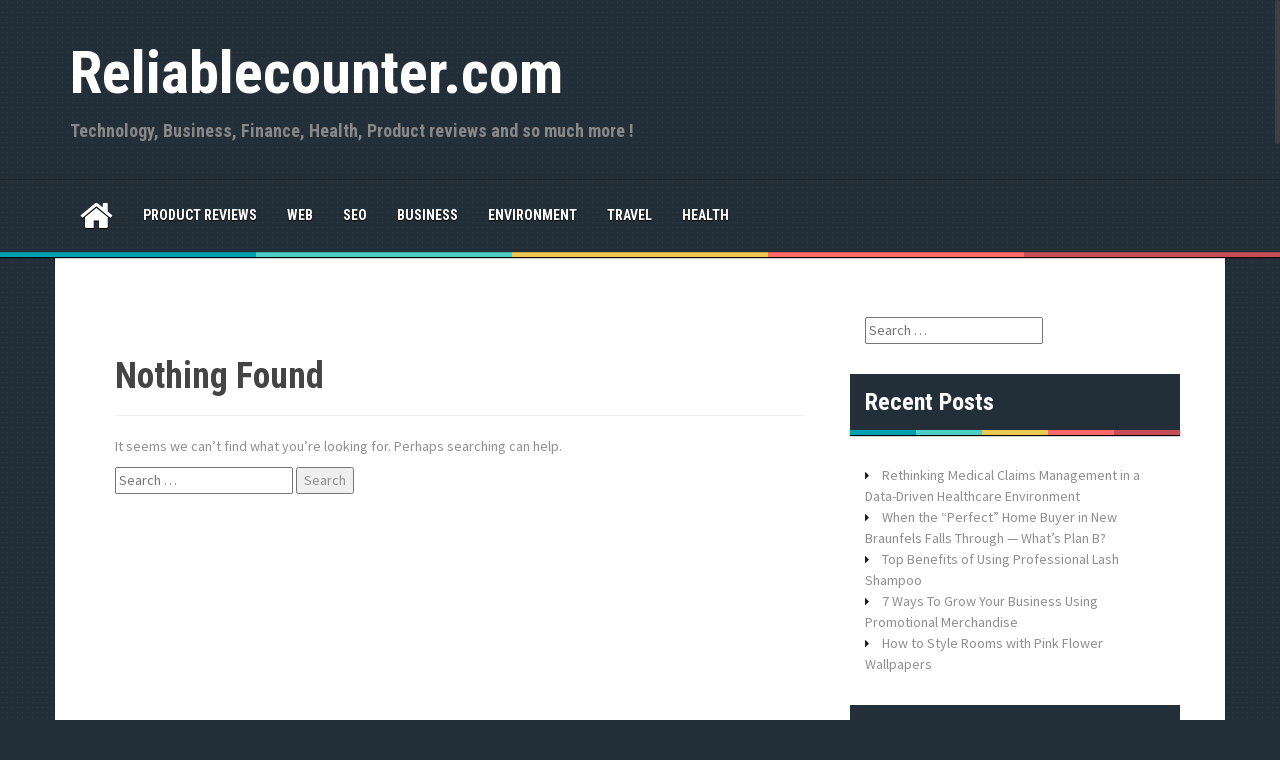

--- FILE ---
content_type: text/html; charset=UTF-8
request_url: https://www.reliablecounter.com/blog/tag/printing/
body_size: 7302
content:
<!DOCTYPE html>
<html lang="en-US">
<head>
<meta charset="UTF-8">
<meta name="viewport" content="width=device-width, initial-scale=1">
<link rel="profile" href="http://gmpg.org/xfn/11">
<link rel="pingback" href="https://www.reliablecounter.com/blog/xmlrpc.php">


<title>printing &#8211; Reliablecounter.com</title>
<meta name='robots' content='max-image-preview:large' />
<link rel='dns-prefetch' href='//fonts.googleapis.com' />
<link rel="alternate" type="application/rss+xml" title="Reliablecounter.com &raquo; Feed" href="https://www.reliablecounter.com/blog/feed/" />
<link rel="alternate" type="application/rss+xml" title="Reliablecounter.com &raquo; printing Tag Feed" href="https://www.reliablecounter.com/blog/tag/printing/feed/" />
<script type="text/javascript">
/* <![CDATA[ */
window._wpemojiSettings = {"baseUrl":"https:\/\/s.w.org\/images\/core\/emoji\/15.0.3\/72x72\/","ext":".png","svgUrl":"https:\/\/s.w.org\/images\/core\/emoji\/15.0.3\/svg\/","svgExt":".svg","source":{"concatemoji":"https:\/\/www.reliablecounter.com\/blog\/wp-includes\/js\/wp-emoji-release.min.js?ver=6.6.4"}};
/*! This file is auto-generated */
!function(i,n){var o,s,e;function c(e){try{var t={supportTests:e,timestamp:(new Date).valueOf()};sessionStorage.setItem(o,JSON.stringify(t))}catch(e){}}function p(e,t,n){e.clearRect(0,0,e.canvas.width,e.canvas.height),e.fillText(t,0,0);var t=new Uint32Array(e.getImageData(0,0,e.canvas.width,e.canvas.height).data),r=(e.clearRect(0,0,e.canvas.width,e.canvas.height),e.fillText(n,0,0),new Uint32Array(e.getImageData(0,0,e.canvas.width,e.canvas.height).data));return t.every(function(e,t){return e===r[t]})}function u(e,t,n){switch(t){case"flag":return n(e,"\ud83c\udff3\ufe0f\u200d\u26a7\ufe0f","\ud83c\udff3\ufe0f\u200b\u26a7\ufe0f")?!1:!n(e,"\ud83c\uddfa\ud83c\uddf3","\ud83c\uddfa\u200b\ud83c\uddf3")&&!n(e,"\ud83c\udff4\udb40\udc67\udb40\udc62\udb40\udc65\udb40\udc6e\udb40\udc67\udb40\udc7f","\ud83c\udff4\u200b\udb40\udc67\u200b\udb40\udc62\u200b\udb40\udc65\u200b\udb40\udc6e\u200b\udb40\udc67\u200b\udb40\udc7f");case"emoji":return!n(e,"\ud83d\udc26\u200d\u2b1b","\ud83d\udc26\u200b\u2b1b")}return!1}function f(e,t,n){var r="undefined"!=typeof WorkerGlobalScope&&self instanceof WorkerGlobalScope?new OffscreenCanvas(300,150):i.createElement("canvas"),a=r.getContext("2d",{willReadFrequently:!0}),o=(a.textBaseline="top",a.font="600 32px Arial",{});return e.forEach(function(e){o[e]=t(a,e,n)}),o}function t(e){var t=i.createElement("script");t.src=e,t.defer=!0,i.head.appendChild(t)}"undefined"!=typeof Promise&&(o="wpEmojiSettingsSupports",s=["flag","emoji"],n.supports={everything:!0,everythingExceptFlag:!0},e=new Promise(function(e){i.addEventListener("DOMContentLoaded",e,{once:!0})}),new Promise(function(t){var n=function(){try{var e=JSON.parse(sessionStorage.getItem(o));if("object"==typeof e&&"number"==typeof e.timestamp&&(new Date).valueOf()<e.timestamp+604800&&"object"==typeof e.supportTests)return e.supportTests}catch(e){}return null}();if(!n){if("undefined"!=typeof Worker&&"undefined"!=typeof OffscreenCanvas&&"undefined"!=typeof URL&&URL.createObjectURL&&"undefined"!=typeof Blob)try{var e="postMessage("+f.toString()+"("+[JSON.stringify(s),u.toString(),p.toString()].join(",")+"));",r=new Blob([e],{type:"text/javascript"}),a=new Worker(URL.createObjectURL(r),{name:"wpTestEmojiSupports"});return void(a.onmessage=function(e){c(n=e.data),a.terminate(),t(n)})}catch(e){}c(n=f(s,u,p))}t(n)}).then(function(e){for(var t in e)n.supports[t]=e[t],n.supports.everything=n.supports.everything&&n.supports[t],"flag"!==t&&(n.supports.everythingExceptFlag=n.supports.everythingExceptFlag&&n.supports[t]);n.supports.everythingExceptFlag=n.supports.everythingExceptFlag&&!n.supports.flag,n.DOMReady=!1,n.readyCallback=function(){n.DOMReady=!0}}).then(function(){return e}).then(function(){var e;n.supports.everything||(n.readyCallback(),(e=n.source||{}).concatemoji?t(e.concatemoji):e.wpemoji&&e.twemoji&&(t(e.twemoji),t(e.wpemoji)))}))}((window,document),window._wpemojiSettings);
/* ]]> */
</script>
<style id='wp-emoji-styles-inline-css' type='text/css'>

	img.wp-smiley, img.emoji {
		display: inline !important;
		border: none !important;
		box-shadow: none !important;
		height: 1em !important;
		width: 1em !important;
		margin: 0 0.07em !important;
		vertical-align: -0.1em !important;
		background: none !important;
		padding: 0 !important;
	}
</style>
<link rel='stylesheet' id='wp-block-library-css' href='https://www.reliablecounter.com/blog/wp-includes/css/dist/block-library/style.min.css?ver=6.6.4' type='text/css' media='all' />
<style id='classic-theme-styles-inline-css' type='text/css'>
/*! This file is auto-generated */
.wp-block-button__link{color:#fff;background-color:#32373c;border-radius:9999px;box-shadow:none;text-decoration:none;padding:calc(.667em + 2px) calc(1.333em + 2px);font-size:1.125em}.wp-block-file__button{background:#32373c;color:#fff;text-decoration:none}
</style>
<style id='global-styles-inline-css' type='text/css'>
:root{--wp--preset--aspect-ratio--square: 1;--wp--preset--aspect-ratio--4-3: 4/3;--wp--preset--aspect-ratio--3-4: 3/4;--wp--preset--aspect-ratio--3-2: 3/2;--wp--preset--aspect-ratio--2-3: 2/3;--wp--preset--aspect-ratio--16-9: 16/9;--wp--preset--aspect-ratio--9-16: 9/16;--wp--preset--color--black: #000000;--wp--preset--color--cyan-bluish-gray: #abb8c3;--wp--preset--color--white: #ffffff;--wp--preset--color--pale-pink: #f78da7;--wp--preset--color--vivid-red: #cf2e2e;--wp--preset--color--luminous-vivid-orange: #ff6900;--wp--preset--color--luminous-vivid-amber: #fcb900;--wp--preset--color--light-green-cyan: #7bdcb5;--wp--preset--color--vivid-green-cyan: #00d084;--wp--preset--color--pale-cyan-blue: #8ed1fc;--wp--preset--color--vivid-cyan-blue: #0693e3;--wp--preset--color--vivid-purple: #9b51e0;--wp--preset--gradient--vivid-cyan-blue-to-vivid-purple: linear-gradient(135deg,rgba(6,147,227,1) 0%,rgb(155,81,224) 100%);--wp--preset--gradient--light-green-cyan-to-vivid-green-cyan: linear-gradient(135deg,rgb(122,220,180) 0%,rgb(0,208,130) 100%);--wp--preset--gradient--luminous-vivid-amber-to-luminous-vivid-orange: linear-gradient(135deg,rgba(252,185,0,1) 0%,rgba(255,105,0,1) 100%);--wp--preset--gradient--luminous-vivid-orange-to-vivid-red: linear-gradient(135deg,rgba(255,105,0,1) 0%,rgb(207,46,46) 100%);--wp--preset--gradient--very-light-gray-to-cyan-bluish-gray: linear-gradient(135deg,rgb(238,238,238) 0%,rgb(169,184,195) 100%);--wp--preset--gradient--cool-to-warm-spectrum: linear-gradient(135deg,rgb(74,234,220) 0%,rgb(151,120,209) 20%,rgb(207,42,186) 40%,rgb(238,44,130) 60%,rgb(251,105,98) 80%,rgb(254,248,76) 100%);--wp--preset--gradient--blush-light-purple: linear-gradient(135deg,rgb(255,206,236) 0%,rgb(152,150,240) 100%);--wp--preset--gradient--blush-bordeaux: linear-gradient(135deg,rgb(254,205,165) 0%,rgb(254,45,45) 50%,rgb(107,0,62) 100%);--wp--preset--gradient--luminous-dusk: linear-gradient(135deg,rgb(255,203,112) 0%,rgb(199,81,192) 50%,rgb(65,88,208) 100%);--wp--preset--gradient--pale-ocean: linear-gradient(135deg,rgb(255,245,203) 0%,rgb(182,227,212) 50%,rgb(51,167,181) 100%);--wp--preset--gradient--electric-grass: linear-gradient(135deg,rgb(202,248,128) 0%,rgb(113,206,126) 100%);--wp--preset--gradient--midnight: linear-gradient(135deg,rgb(2,3,129) 0%,rgb(40,116,252) 100%);--wp--preset--font-size--small: 13px;--wp--preset--font-size--medium: 20px;--wp--preset--font-size--large: 36px;--wp--preset--font-size--x-large: 42px;--wp--preset--spacing--20: 0.44rem;--wp--preset--spacing--30: 0.67rem;--wp--preset--spacing--40: 1rem;--wp--preset--spacing--50: 1.5rem;--wp--preset--spacing--60: 2.25rem;--wp--preset--spacing--70: 3.38rem;--wp--preset--spacing--80: 5.06rem;--wp--preset--shadow--natural: 6px 6px 9px rgba(0, 0, 0, 0.2);--wp--preset--shadow--deep: 12px 12px 50px rgba(0, 0, 0, 0.4);--wp--preset--shadow--sharp: 6px 6px 0px rgba(0, 0, 0, 0.2);--wp--preset--shadow--outlined: 6px 6px 0px -3px rgba(255, 255, 255, 1), 6px 6px rgba(0, 0, 0, 1);--wp--preset--shadow--crisp: 6px 6px 0px rgba(0, 0, 0, 1);}:where(.is-layout-flex){gap: 0.5em;}:where(.is-layout-grid){gap: 0.5em;}body .is-layout-flex{display: flex;}.is-layout-flex{flex-wrap: wrap;align-items: center;}.is-layout-flex > :is(*, div){margin: 0;}body .is-layout-grid{display: grid;}.is-layout-grid > :is(*, div){margin: 0;}:where(.wp-block-columns.is-layout-flex){gap: 2em;}:where(.wp-block-columns.is-layout-grid){gap: 2em;}:where(.wp-block-post-template.is-layout-flex){gap: 1.25em;}:where(.wp-block-post-template.is-layout-grid){gap: 1.25em;}.has-black-color{color: var(--wp--preset--color--black) !important;}.has-cyan-bluish-gray-color{color: var(--wp--preset--color--cyan-bluish-gray) !important;}.has-white-color{color: var(--wp--preset--color--white) !important;}.has-pale-pink-color{color: var(--wp--preset--color--pale-pink) !important;}.has-vivid-red-color{color: var(--wp--preset--color--vivid-red) !important;}.has-luminous-vivid-orange-color{color: var(--wp--preset--color--luminous-vivid-orange) !important;}.has-luminous-vivid-amber-color{color: var(--wp--preset--color--luminous-vivid-amber) !important;}.has-light-green-cyan-color{color: var(--wp--preset--color--light-green-cyan) !important;}.has-vivid-green-cyan-color{color: var(--wp--preset--color--vivid-green-cyan) !important;}.has-pale-cyan-blue-color{color: var(--wp--preset--color--pale-cyan-blue) !important;}.has-vivid-cyan-blue-color{color: var(--wp--preset--color--vivid-cyan-blue) !important;}.has-vivid-purple-color{color: var(--wp--preset--color--vivid-purple) !important;}.has-black-background-color{background-color: var(--wp--preset--color--black) !important;}.has-cyan-bluish-gray-background-color{background-color: var(--wp--preset--color--cyan-bluish-gray) !important;}.has-white-background-color{background-color: var(--wp--preset--color--white) !important;}.has-pale-pink-background-color{background-color: var(--wp--preset--color--pale-pink) !important;}.has-vivid-red-background-color{background-color: var(--wp--preset--color--vivid-red) !important;}.has-luminous-vivid-orange-background-color{background-color: var(--wp--preset--color--luminous-vivid-orange) !important;}.has-luminous-vivid-amber-background-color{background-color: var(--wp--preset--color--luminous-vivid-amber) !important;}.has-light-green-cyan-background-color{background-color: var(--wp--preset--color--light-green-cyan) !important;}.has-vivid-green-cyan-background-color{background-color: var(--wp--preset--color--vivid-green-cyan) !important;}.has-pale-cyan-blue-background-color{background-color: var(--wp--preset--color--pale-cyan-blue) !important;}.has-vivid-cyan-blue-background-color{background-color: var(--wp--preset--color--vivid-cyan-blue) !important;}.has-vivid-purple-background-color{background-color: var(--wp--preset--color--vivid-purple) !important;}.has-black-border-color{border-color: var(--wp--preset--color--black) !important;}.has-cyan-bluish-gray-border-color{border-color: var(--wp--preset--color--cyan-bluish-gray) !important;}.has-white-border-color{border-color: var(--wp--preset--color--white) !important;}.has-pale-pink-border-color{border-color: var(--wp--preset--color--pale-pink) !important;}.has-vivid-red-border-color{border-color: var(--wp--preset--color--vivid-red) !important;}.has-luminous-vivid-orange-border-color{border-color: var(--wp--preset--color--luminous-vivid-orange) !important;}.has-luminous-vivid-amber-border-color{border-color: var(--wp--preset--color--luminous-vivid-amber) !important;}.has-light-green-cyan-border-color{border-color: var(--wp--preset--color--light-green-cyan) !important;}.has-vivid-green-cyan-border-color{border-color: var(--wp--preset--color--vivid-green-cyan) !important;}.has-pale-cyan-blue-border-color{border-color: var(--wp--preset--color--pale-cyan-blue) !important;}.has-vivid-cyan-blue-border-color{border-color: var(--wp--preset--color--vivid-cyan-blue) !important;}.has-vivid-purple-border-color{border-color: var(--wp--preset--color--vivid-purple) !important;}.has-vivid-cyan-blue-to-vivid-purple-gradient-background{background: var(--wp--preset--gradient--vivid-cyan-blue-to-vivid-purple) !important;}.has-light-green-cyan-to-vivid-green-cyan-gradient-background{background: var(--wp--preset--gradient--light-green-cyan-to-vivid-green-cyan) !important;}.has-luminous-vivid-amber-to-luminous-vivid-orange-gradient-background{background: var(--wp--preset--gradient--luminous-vivid-amber-to-luminous-vivid-orange) !important;}.has-luminous-vivid-orange-to-vivid-red-gradient-background{background: var(--wp--preset--gradient--luminous-vivid-orange-to-vivid-red) !important;}.has-very-light-gray-to-cyan-bluish-gray-gradient-background{background: var(--wp--preset--gradient--very-light-gray-to-cyan-bluish-gray) !important;}.has-cool-to-warm-spectrum-gradient-background{background: var(--wp--preset--gradient--cool-to-warm-spectrum) !important;}.has-blush-light-purple-gradient-background{background: var(--wp--preset--gradient--blush-light-purple) !important;}.has-blush-bordeaux-gradient-background{background: var(--wp--preset--gradient--blush-bordeaux) !important;}.has-luminous-dusk-gradient-background{background: var(--wp--preset--gradient--luminous-dusk) !important;}.has-pale-ocean-gradient-background{background: var(--wp--preset--gradient--pale-ocean) !important;}.has-electric-grass-gradient-background{background: var(--wp--preset--gradient--electric-grass) !important;}.has-midnight-gradient-background{background: var(--wp--preset--gradient--midnight) !important;}.has-small-font-size{font-size: var(--wp--preset--font-size--small) !important;}.has-medium-font-size{font-size: var(--wp--preset--font-size--medium) !important;}.has-large-font-size{font-size: var(--wp--preset--font-size--large) !important;}.has-x-large-font-size{font-size: var(--wp--preset--font-size--x-large) !important;}
:where(.wp-block-post-template.is-layout-flex){gap: 1.25em;}:where(.wp-block-post-template.is-layout-grid){gap: 1.25em;}
:where(.wp-block-columns.is-layout-flex){gap: 2em;}:where(.wp-block-columns.is-layout-grid){gap: 2em;}
:root :where(.wp-block-pullquote){font-size: 1.5em;line-height: 1.6;}
</style>
<link rel='stylesheet' id='areview-bootstrap-css' href='https://www.reliablecounter.com/blog/wp-content/themes/areview/bootstrap/bootstrap.min.css?ver=1' type='text/css' media='all' />
<link rel='stylesheet' id='areview-style-css' href='https://www.reliablecounter.com/blog/wp-content/themes/areview/style.css?ver=6.6.4' type='text/css' media='all' />
<style id='areview-style-inline-css' type='text/css'>
.main-navigation, .widget-title, .areview_top_rated_posts_widget, .main-navigation ul ul li { background-color: ; }
.comment-respond input[type="submit"], .read-more, .comment-reply-link, .post-navigation .nav-previous, .post-navigation .nav-next, .paging-navigation .nav-previous, .paging-navigation .nav-next { background-color: ; }
.read-more, .comment-respond input[type="submit"], .post-navigation .nav-previous, .post-navigation .nav-next, .paging-navigation .nav-previous, .paging-navigation .nav-next { border-color: ; }
.author-social a, a.comment-reply-link:hover, .comment-respond input[type="submit"]:hover, .read-more:hover, .areview_recent_posts_widget h4 a:hover, .areview_top_rated_posts_widget h4 a:hover, .entry-title a:hover, .areview_recent_comments a.post-title:hover.author-social a, .post-navigation .nav-previous:hover > a, .post-navigation .nav-next:hover > a, .paging-navigation .nav-previous:hover > a, .paging-navigation .nav-next:hover > a { color: ; }
.site-title a { color: ; }
.site-description { color: ; }
.entry-title, .entry-title a { color: ; }
body { color: ; }
.decoration-bar { 
					background: #00A0B0;
					background: -moz-linear-gradient(left, #00A0B0 0%, #00A0B0 20%, #4ECDC4 20%, #4ECDC4 40%, #EDC951 40%, #EDC951 60%, #FF6B6B 60%, #FF6B6B 80%, #C44D58 80%, #C44D58 100%);
					background: -webkit-gradient(left top, right top, color-stop(0%, #00A0B0), color-stop(20%, #00A0B0), color-stop(20%, #4ECDC4), color-stop(40%, #4ECDC4), color-stop(40%, #EDC951), color-stop(60%, #EDC951), color-stop(60%, #FF6B6B), color-stop(80%, #FF6B6B), color-stop(80%, #C44D58), color-stop(100%, #C44D58));
					background: -webkit-linear-gradient(left, #00A0B0 0%, #00A0B0 20%, #4ECDC4 20%, #4ECDC4 40%, #EDC951 40%, #EDC951 60%, #FF6B6B 60%, #FF6B6B 80%, #C44D58 80%, #C44D58 100%);
					background: -o-linear-gradient(left, #00A0B0 0%, #00A0B0 20%, #4ECDC4 20%, #4ECDC4 40%, #EDC951 40%, #EDC951 60%, #FF6B6B 60%, #FF6B6B 80%, #C44D58 80%, #C44D58 100%);
					background: -ms-linear-gradient(left, #00A0B0 0%, #00A0B0 20%, #4ECDC4 20%, #4ECDC4 40%, #EDC951 40%, #EDC951 60%, #FF6B6B 60%, #FF6B6B 80%, #C44D58 80%, #C44D58 100%);
					background: linear-gradient(to right, #00A0B0 0%, #00A0B0 20%, #4ECDC4 20%, #4ECDC4 40%, #EDC951 40%, #EDC951 60%, #FF6B6B 60%, #FF6B6B 80%, #C44D58 80%, #C44D58 100%);
					filter: progid:DXImageTransform.Microsoft.gradient( startColorstr='#00A0B0', endColorstr='#C44D58', GradientType=1 );					
				}
.buy-button { background-color: ; }
.buy-button { border-color: ; }
.buy-button:hover { color: ; }
.movie-table, .game-table { background-color: ; }
.carousel-wrapper { background-color: ; }

</style>
<link rel='stylesheet' id='areview-font-awesome-css' href='https://www.reliablecounter.com/blog/wp-content/themes/areview/fonts/font-awesome.min.css?ver=6.6.4' type='text/css' media='all' />
<link rel='stylesheet' id='areview-headings-fonts-css' href='//fonts.googleapis.com/css?family=Roboto+Condensed%3A700&#038;ver=6.6.4' type='text/css' media='all' />
<link rel='stylesheet' id='areview-body-fonts-css' href='//fonts.googleapis.com/css?family=Source+Sans+Pro%3A400%2C700%2C400italic%2C700italic&#038;ver=6.6.4' type='text/css' media='all' />
<script type="text/javascript" src="https://www.reliablecounter.com/blog/wp-includes/js/jquery/jquery.min.js?ver=3.7.1" id="jquery-core-js"></script>
<script type="text/javascript" src="https://www.reliablecounter.com/blog/wp-includes/js/jquery/jquery-migrate.min.js?ver=3.4.1" id="jquery-migrate-js"></script>
<script type="text/javascript" src="https://www.reliablecounter.com/blog/wp-content/themes/areview/js/jquery.nicescroll.min.js?ver=1" id="areview-nicescroll-js"></script>
<script type="text/javascript" src="https://www.reliablecounter.com/blog/wp-content/themes/areview/js/nicescroll-init.js?ver=1" id="areview-nicescroll-init-js"></script>
<script type="text/javascript" src="https://www.reliablecounter.com/blog/wp-content/themes/areview/js/scripts.js?ver=1" id="areview-scripts-js"></script>
<script type="text/javascript" src="https://www.reliablecounter.com/blog/wp-content/themes/areview/js/jquery.fitvids.js?ver=1" id="areview-fitvids-js"></script>
<link rel="https://api.w.org/" href="https://www.reliablecounter.com/blog/wp-json/" /><link rel="alternate" title="JSON" type="application/json" href="https://www.reliablecounter.com/blog/wp-json/wp/v2/tags/554" /><link rel="EditURI" type="application/rsd+xml" title="RSD" href="https://www.reliablecounter.com/blog/xmlrpc.php?rsd" />
<script type="text/javascript">
(function(url){
	if(/(?:Chrome\/26\.0\.1410\.63 Safari\/537\.31|WordfenceTestMonBot)/.test(navigator.userAgent)){ return; }
	var addEvent = function(evt, handler) {
		if (window.addEventListener) {
			document.addEventListener(evt, handler, false);
		} else if (window.attachEvent) {
			document.attachEvent('on' + evt, handler);
		}
	};
	var removeEvent = function(evt, handler) {
		if (window.removeEventListener) {
			document.removeEventListener(evt, handler, false);
		} else if (window.detachEvent) {
			document.detachEvent('on' + evt, handler);
		}
	};
	var evts = 'contextmenu dblclick drag dragend dragenter dragleave dragover dragstart drop keydown keypress keyup mousedown mousemove mouseout mouseover mouseup mousewheel scroll'.split(' ');
	var logHuman = function() {
		if (window.wfLogHumanRan) { return; }
		window.wfLogHumanRan = true;
		var wfscr = document.createElement('script');
		wfscr.type = 'text/javascript';
		wfscr.async = true;
		wfscr.src = url + '&r=' + Math.random();
		(document.getElementsByTagName('head')[0]||document.getElementsByTagName('body')[0]).appendChild(wfscr);
		for (var i = 0; i < evts.length; i++) {
			removeEvent(evts[i], logHuman);
		}
	};
	for (var i = 0; i < evts.length; i++) {
		addEvent(evts[i], logHuman);
	}
})('//www.reliablecounter.com/blog/?wordfence_lh=1&hid=B8DAE96099CF3C07D8ED5ADD5108E962');
</script><!--[if lt IE 9]>
<script src="https://www.reliablecounter.com/blog/wp-content/themes/areview/js/html5shiv.js"></script>
<![endif]-->
<style type="text/css" id="custom-background-css">
body.custom-background { background-image: url("https://www.reliablecounter.com/blog/wp-content/themes/areview/pattern.png"); background-position: left top; background-size: auto; background-repeat: repeat; background-attachment: scroll; }
</style>
	</head>

<body class="archive tag tag-printing tag-554 custom-background group-blog">
<div id="page" class="hfeed site">
	<a class="skip-link screen-reader-text" href="#content">Skip to content</a>
	<header id="masthead" class="site-header" role="banner">
		<div class="container">
			<div class="site-branding">
									<h1 class="site-title"><a href="https://www.reliablecounter.com/blog/" rel="home">Reliablecounter.com</a></h1>
					<h2 class="site-description">Technology, Business, Finance, Health, Product reviews and so much more !</h2>
							</div>
					
		</div>
	</header><!-- #masthead -->
	<div class="clearfix">
		<nav id="site-navigation" class="main-navigation" role="navigation">
			<div class="container">
				<button class="menu-toggle btn"><i class="fa fa-bars"></i></button>
							
					<span class="home-icon"><a href="https://www.reliablecounter.com/blog/" rel="home"><i class="fa fa-home"></i></a></span>
							
				<div class="menu-newmenu-container"><ul id="menu-newmenu" class="menu"><li id="menu-item-3385" class="menu-item menu-item-type-taxonomy menu-item-object-category menu-item-3385"><a href="https://www.reliablecounter.com/blog/category/product-reviews/">Product reviews</a></li>
<li id="menu-item-3391" class="menu-item menu-item-type-taxonomy menu-item-object-category menu-item-3391"><a href="https://www.reliablecounter.com/blog/category/web/">Web</a></li>
<li id="menu-item-3387" class="menu-item menu-item-type-taxonomy menu-item-object-category menu-item-3387"><a href="https://www.reliablecounter.com/blog/category/seo/">SEO</a></li>
<li id="menu-item-3384" class="menu-item menu-item-type-taxonomy menu-item-object-category menu-item-3384"><a href="https://www.reliablecounter.com/blog/category/business/">Business</a></li>
<li id="menu-item-3388" class="menu-item menu-item-type-taxonomy menu-item-object-category menu-item-3388"><a href="https://www.reliablecounter.com/blog/category/environment/">Environment</a></li>
<li id="menu-item-3392" class="menu-item menu-item-type-taxonomy menu-item-object-category menu-item-3392"><a href="https://www.reliablecounter.com/blog/category/travel/">Travel</a></li>
<li id="menu-item-3389" class="menu-item menu-item-type-taxonomy menu-item-object-category menu-item-3389"><a href="https://www.reliablecounter.com/blog/category/health/">Health</a></li>
</ul></div>			</div>
		</nav><!-- #site-navigation -->
		<div class="decoration-bar"></div>
	</div>

	
	<div id="content" class="site-content container">

	<section id="primary" class="content-area">
		<main id="main" class="site-main" role="main">

		
			
<section class="no-results not-found">
	<header class="page-header">
		<h1 class="page-title">Nothing Found</h1>
	</header><!-- .page-header -->

	<div class="page-content">
		
			<p>It seems we can&rsquo;t find what you&rsquo;re looking for. Perhaps searching can help.</p>
			<form role="search" method="get" class="search-form" action="https://www.reliablecounter.com/blog/">
				<label>
					<span class="screen-reader-text">Search for:</span>
					<input type="search" class="search-field" placeholder="Search &hellip;" value="" name="s" />
				</label>
				<input type="submit" class="search-submit" value="Search" />
			</form>
			</div><!-- .page-content -->
</section><!-- .no-results -->

		
		</main><!-- #main -->
	</section><!-- #primary -->


<div id="secondary" class="widget-area" role="complementary">
	<aside id="search-2" class="widget widget_search"><form role="search" method="get" class="search-form" action="https://www.reliablecounter.com/blog/">
				<label>
					<span class="screen-reader-text">Search for:</span>
					<input type="search" class="search-field" placeholder="Search &hellip;" value="" name="s" />
				</label>
				<input type="submit" class="search-submit" value="Search" />
			</form></aside>
		<aside id="recent-posts-2" class="widget widget_recent_entries">
		<h3 class="widget-title">Recent Posts</h3><div class="decoration-bar"></div>
		<ul>
											<li>
					<a href="https://www.reliablecounter.com/blog/rethinking-medical-claims-management-in-a-data-driven-healthcare-environment/">Rethinking Medical Claims Management in a Data-Driven Healthcare Environment</a>
									</li>
											<li>
					<a href="https://www.reliablecounter.com/blog/when-the-perfect-home-buyer-in-new-braunfels-falls-through-whats-plan-b/">When the “Perfect” Home Buyer in New Braunfels Falls Through — What’s Plan B?</a>
									</li>
											<li>
					<a href="https://www.reliablecounter.com/blog/top-benefits-of-using-professional-lash-shampoo/">Top Benefits of Using Professional Lash Shampoo</a>
									</li>
											<li>
					<a href="https://www.reliablecounter.com/blog/7-ways-to-grow-your-business-using-promotional-merchandise/">7 Ways To Grow Your Business Using Promotional Merchandise</a>
									</li>
											<li>
					<a href="https://www.reliablecounter.com/blog/how-to-style-rooms-with-pink-flower-wallpapers/">How to Style Rooms with Pink Flower Wallpapers</a>
									</li>
					</ul>

		</aside><aside id="search-3" class="widget widget_search"><h3 class="widget-title">Search the website</h3><div class="decoration-bar"></div><form role="search" method="get" class="search-form" action="https://www.reliablecounter.com/blog/">
				<label>
					<span class="screen-reader-text">Search for:</span>
					<input type="search" class="search-field" placeholder="Search &hellip;" value="" name="s" />
				</label>
				<input type="submit" class="search-submit" value="Search" />
			</form></aside><aside id="custom_html-2" class="widget_text widget widget_custom_html"><h3 class="widget-title">CONTACT US ?</h3><div class="decoration-bar"></div><div class="textwidget custom-html-widget">info[a]reliablecounter.com</div></aside><aside id="custom_html-3" class="widget_text widget widget_custom_html"><h3 class="widget-title">FEATURED POSTS</h3><div class="decoration-bar"></div><div class="textwidget custom-html-widget"><a href='https://www.reliablecounter.com/blog/unlock-career-opportunities-benefits-of-learning-english-for-greek-speakers-with-xenoglotia/' id='lastt1403'>Unlock Career Opportunities: Benefits of Learning English for Greek Speakers with Xenoglotia

</a>
<br>

<br>
<br>
</div></aside><aside id="archives-2" class="widget widget_archive"><h3 class="widget-title">Archives</h3><div class="decoration-bar"></div>
			<ul>
					<li><a href='https://www.reliablecounter.com/blog/2025/12/'>December 2025</a></li>
	<li><a href='https://www.reliablecounter.com/blog/2025/11/'>November 2025</a></li>
	<li><a href='https://www.reliablecounter.com/blog/2025/10/'>October 2025</a></li>
	<li><a href='https://www.reliablecounter.com/blog/2025/09/'>September 2025</a></li>
	<li><a href='https://www.reliablecounter.com/blog/2025/08/'>August 2025</a></li>
	<li><a href='https://www.reliablecounter.com/blog/2025/07/'>July 2025</a></li>
	<li><a href='https://www.reliablecounter.com/blog/2025/06/'>June 2025</a></li>
	<li><a href='https://www.reliablecounter.com/blog/2025/05/'>May 2025</a></li>
	<li><a href='https://www.reliablecounter.com/blog/2025/04/'>April 2025</a></li>
	<li><a href='https://www.reliablecounter.com/blog/2025/03/'>March 2025</a></li>
	<li><a href='https://www.reliablecounter.com/blog/2025/02/'>February 2025</a></li>
	<li><a href='https://www.reliablecounter.com/blog/2025/01/'>January 2025</a></li>
	<li><a href='https://www.reliablecounter.com/blog/2024/12/'>December 2024</a></li>
	<li><a href='https://www.reliablecounter.com/blog/2024/11/'>November 2024</a></li>
	<li><a href='https://www.reliablecounter.com/blog/2024/10/'>October 2024</a></li>
	<li><a href='https://www.reliablecounter.com/blog/2024/09/'>September 2024</a></li>
	<li><a href='https://www.reliablecounter.com/blog/2024/08/'>August 2024</a></li>
	<li><a href='https://www.reliablecounter.com/blog/2024/07/'>July 2024</a></li>
	<li><a href='https://www.reliablecounter.com/blog/2024/06/'>June 2024</a></li>
	<li><a href='https://www.reliablecounter.com/blog/2024/05/'>May 2024</a></li>
	<li><a href='https://www.reliablecounter.com/blog/2024/04/'>April 2024</a></li>
	<li><a href='https://www.reliablecounter.com/blog/2024/03/'>March 2024</a></li>
	<li><a href='https://www.reliablecounter.com/blog/2024/02/'>February 2024</a></li>
	<li><a href='https://www.reliablecounter.com/blog/2024/01/'>January 2024</a></li>
	<li><a href='https://www.reliablecounter.com/blog/2023/12/'>December 2023</a></li>
	<li><a href='https://www.reliablecounter.com/blog/2023/11/'>November 2023</a></li>
	<li><a href='https://www.reliablecounter.com/blog/2023/10/'>October 2023</a></li>
	<li><a href='https://www.reliablecounter.com/blog/2023/09/'>September 2023</a></li>
	<li><a href='https://www.reliablecounter.com/blog/2023/08/'>August 2023</a></li>
	<li><a href='https://www.reliablecounter.com/blog/2023/07/'>July 2023</a></li>
	<li><a href='https://www.reliablecounter.com/blog/2023/06/'>June 2023</a></li>
	<li><a href='https://www.reliablecounter.com/blog/2023/05/'>May 2023</a></li>
	<li><a href='https://www.reliablecounter.com/blog/2023/04/'>April 2023</a></li>
	<li><a href='https://www.reliablecounter.com/blog/2023/03/'>March 2023</a></li>
	<li><a href='https://www.reliablecounter.com/blog/2023/02/'>February 2023</a></li>
	<li><a href='https://www.reliablecounter.com/blog/2023/01/'>January 2023</a></li>
	<li><a href='https://www.reliablecounter.com/blog/2022/12/'>December 2022</a></li>
	<li><a href='https://www.reliablecounter.com/blog/2022/11/'>November 2022</a></li>
	<li><a href='https://www.reliablecounter.com/blog/2022/10/'>October 2022</a></li>
	<li><a href='https://www.reliablecounter.com/blog/2022/09/'>September 2022</a></li>
	<li><a href='https://www.reliablecounter.com/blog/2022/08/'>August 2022</a></li>
	<li><a href='https://www.reliablecounter.com/blog/2022/07/'>July 2022</a></li>
	<li><a href='https://www.reliablecounter.com/blog/2022/06/'>June 2022</a></li>
	<li><a href='https://www.reliablecounter.com/blog/2022/05/'>May 2022</a></li>
	<li><a href='https://www.reliablecounter.com/blog/2022/04/'>April 2022</a></li>
	<li><a href='https://www.reliablecounter.com/blog/2022/03/'>March 2022</a></li>
	<li><a href='https://www.reliablecounter.com/blog/2022/02/'>February 2022</a></li>
	<li><a href='https://www.reliablecounter.com/blog/2022/01/'>January 2022</a></li>
	<li><a href='https://www.reliablecounter.com/blog/2021/12/'>December 2021</a></li>
	<li><a href='https://www.reliablecounter.com/blog/2021/11/'>November 2021</a></li>
	<li><a href='https://www.reliablecounter.com/blog/2021/10/'>October 2021</a></li>
	<li><a href='https://www.reliablecounter.com/blog/2021/09/'>September 2021</a></li>
	<li><a href='https://www.reliablecounter.com/blog/2021/08/'>August 2021</a></li>
	<li><a href='https://www.reliablecounter.com/blog/2021/07/'>July 2021</a></li>
	<li><a href='https://www.reliablecounter.com/blog/2021/06/'>June 2021</a></li>
	<li><a href='https://www.reliablecounter.com/blog/2021/05/'>May 2021</a></li>
			</ul>

			</aside><aside id="categories-2" class="widget widget_categories"><h3 class="widget-title">Categories</h3><div class="decoration-bar"></div>
			<ul>
					<li class="cat-item cat-item-2"><a href="https://www.reliablecounter.com/blog/category/business/">Business</a>
</li>
	<li class="cat-item cat-item-1464"><a href="https://www.reliablecounter.com/blog/category/career/">Career</a>
</li>
	<li class="cat-item cat-item-692"><a href="https://www.reliablecounter.com/blog/category/everyday-life/cooking/">Cooking</a>
</li>
	<li class="cat-item cat-item-569"><a href="https://www.reliablecounter.com/blog/category/everyday-life/education/">Education</a>
</li>
	<li class="cat-item cat-item-55"><a href="https://www.reliablecounter.com/blog/category/environment/">Environment</a>
</li>
	<li class="cat-item cat-item-79"><a href="https://www.reliablecounter.com/blog/category/everyday-life/">Everyday life</a>
</li>
	<li class="cat-item cat-item-678"><a href="https://www.reliablecounter.com/blog/category/everyday-life/fashion/">Fashion</a>
</li>
	<li class="cat-item cat-item-255"><a href="https://www.reliablecounter.com/blog/category/finance/">Finance</a>
</li>
	<li class="cat-item cat-item-40"><a href="https://www.reliablecounter.com/blog/category/health/">Health</a>
</li>
	<li class="cat-item cat-item-570"><a href="https://www.reliablecounter.com/blog/category/everyday-life/home/">Home</a>
</li>
	<li class="cat-item cat-item-530"><a href="https://www.reliablecounter.com/blog/category/industry/">Industry</a>
</li>
	<li class="cat-item cat-item-1200"><a href="https://www.reliablecounter.com/blog/category/everyday-life/kids/">Kids</a>
</li>
	<li class="cat-item cat-item-582"><a href="https://www.reliablecounter.com/blog/category/everyday-life/kitchen/">Kitchen</a>
</li>
	<li class="cat-item cat-item-990"><a href="https://www.reliablecounter.com/blog/category/legal/">Legal</a>
</li>
	<li class="cat-item cat-item-80"><a href="https://www.reliablecounter.com/blog/category/leisure/">Leisure</a>
</li>
	<li class="cat-item cat-item-256"><a href="https://www.reliablecounter.com/blog/category/marketing/">Marketing</a>
</li>
	<li class="cat-item cat-item-565"><a href="https://www.reliablecounter.com/blog/category/news/">News</a>
</li>
	<li class="cat-item cat-item-451"><a href="https://www.reliablecounter.com/blog/category/pets/">Pets</a>
</li>
	<li class="cat-item cat-item-3"><a href="https://www.reliablecounter.com/blog/category/product-reviews/">Product reviews</a>
</li>
	<li class="cat-item cat-item-1217"><a href="https://www.reliablecounter.com/blog/category/real-estate/">Real Estate</a>
</li>
	<li class="cat-item cat-item-593"><a href="https://www.reliablecounter.com/blog/category/everyday-life/relationship/">Relationship</a>
</li>
	<li class="cat-item cat-item-1459"><a href="https://www.reliablecounter.com/blog/category/reviews/">Reviews</a>
</li>
	<li class="cat-item cat-item-257"><a href="https://www.reliablecounter.com/blog/category/seo/">SEO</a>
</li>
	<li class="cat-item cat-item-1460"><a href="https://www.reliablecounter.com/blog/category/shopping-2/">Shopping</a>
</li>
	<li class="cat-item cat-item-1457"><a href="https://www.reliablecounter.com/blog/category/everyday-life/shopping/">Shopping</a>
</li>
	<li class="cat-item cat-item-571"><a href="https://www.reliablecounter.com/blog/category/social-media/">Social media</a>
</li>
	<li class="cat-item cat-item-398"><a href="https://www.reliablecounter.com/blog/category/sports/">Sports</a>
</li>
	<li class="cat-item cat-item-4"><a href="https://www.reliablecounter.com/blog/category/technology/">Technology</a>
</li>
	<li class="cat-item cat-item-85"><a href="https://www.reliablecounter.com/blog/category/travel/">Travel</a>
</li>
	<li class="cat-item cat-item-1"><a href="https://www.reliablecounter.com/blog/category/uncategorized/">Uncategorized</a>
</li>
	<li class="cat-item cat-item-1462"><a href="https://www.reliablecounter.com/blog/category/video-games/">Video Games</a>
</li>
	<li class="cat-item cat-item-531"><a href="https://www.reliablecounter.com/blog/category/web/">Web</a>
</li>
			</ul>

			</aside><aside id="meta-2" class="widget widget_meta"><h3 class="widget-title">Meta</h3><div class="decoration-bar"></div>
		<ul>
						<li><a href="https://www.reliablecounter.com/blog/wp-login.php">Log in</a></li>
			<li><a href="https://www.reliablecounter.com/blog/feed/">Entries feed</a></li>
			<li><a href="https://www.reliablecounter.com/blog/comments/feed/">Comments feed</a></li>

			<li><a href="https://wordpress.org/">WordPress.org</a></li>
		</ul>

		</aside></div><!-- #secondary -->

	</div><!-- #content -->
	
	<footer id="colophon" class="site-footer" role="contentinfo">
		<div class="decoration-bar"></div>
		<div class="site-info container">
			<a href="http://wordpress.org/">Proudly powered by WordPress</a>
			<span class="sep"> | </span>
			Theme: <a href="http://athemes.com/theme/areview">aReview</a> by aThemes		</div><!-- .site-info -->
	</footer><!-- #colophon -->
</div><!-- #page -->

<script type="text/javascript" src="https://www.reliablecounter.com/blog/wp-content/themes/areview/js/navigation.js?ver=20120206" id="areview-navigation-js"></script>
<script type="text/javascript" src="https://www.reliablecounter.com/blog/wp-content/themes/areview/js/skip-link-focus-fix.js?ver=20130115" id="areview-skip-link-focus-fix-js"></script>
<!-- Global site tag (gtag.js) - Google Analytics -->
<script async src="https://www.googletagmanager.com/gtag/js?id=UA-36417509-24"></script>
<script>
  window.dataLayer = window.dataLayer || [];
  function gtag(){dataLayer.push(arguments);}
  gtag('js', new Date());

  gtag('config', 'UA-36417509-24');
</script>

</body>
</html>
